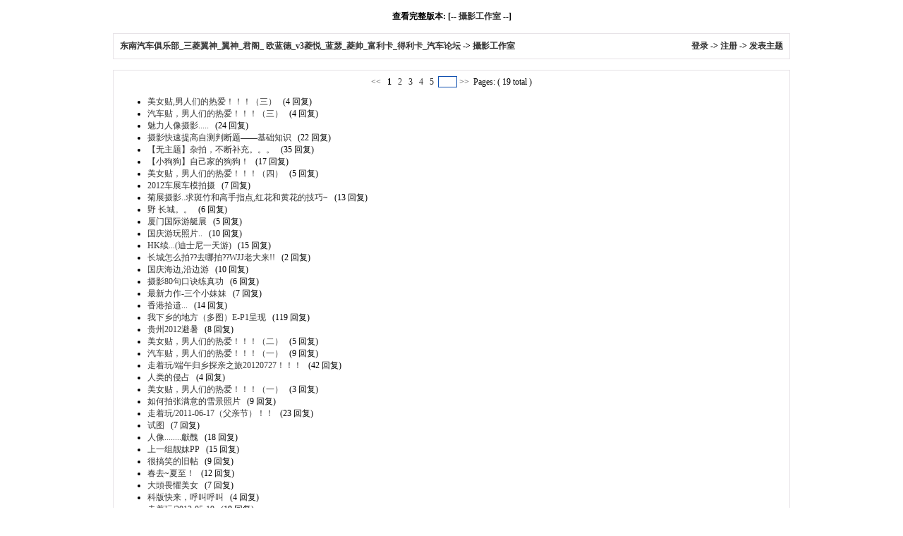

--- FILE ---
content_type: text/html
request_url: http://www.dncc.cn/simple/?f76.html
body_size: 4451
content:
<html>
<head>
<meta http-equiv="Content-Type" content="text/html; charset=utf-8" />
<base href="http://www.dncc.cn/">
<title>攝影工作室 - 东南汽车俱乐部_三菱翼神_翼神_君阁_ 欧蓝德_v3菱悦_蓝瑟_菱帅_富利卡_得利卡_汽车论坛</title>
<meta name="generator" content="phpwind 8.5" />
<meta name="description" content="东南汽车俱乐部_三菱翼神_翼神_君阁_ 欧蓝德_v3菱悦_蓝瑟_菱帅_富利卡_得利卡_汽车论坛" />
<meta name="keywords" content="攝影工作室 攝影器材,美女靚相欣賞,經驗交流,色郎特区,摄影论坛，摄影网，摄影作品，摄影技术，摄" />
<style type="text/css">
body {font-family: Verdana;font-size: 12px;margin: 0;color: #000000;background: #ffffff;}
img {border:0;}
td {font-size: 12px;}
textarea,input,select {font-family: Verdana;font-size: 12px;background-color: #ffffff;}
div.quote {margin:5px 5px;border:1px dashed #1151B0;padding:5px;background:#FFFFFF;line-height:normal;}
a {text-decoration: none;}
a:hover {color:#ff0000;text-decoration:none;}
.smalltxt {font-family: Tahoma, Verdana; font-size: 12px;}
.tpc_content {font-size: 13px;}
.i_table {border: #E7E3E7 1px solid;}
.head{background-color: #E7E3E7;}
h1{ font-size:14px;margin:0 0 10px 0;}
h2{ font-size:12px; margin:0;padding:0;}
</style><!--css-->
</head>
<body vlink="#333333" link="#333333">
<br />
<center><b>查看完整版本: [-- <a href="thread-htm-fid-76.htm" target="_blank">攝影工作室</a> --]</b></center>
<br />
<table cellspacing="1" cellpadding="0" width="960px" class=i_table align="center">
<tr><td><table cellspacing="0" cellpadding="8" width="100%"><tr><td bgcolor="#FFFFFF">
<b><a href="simple/?">东南汽车俱乐部_三菱翼神_翼神_君阁_ 欧蓝德_v3菱悦_蓝瑟_菱帅_富利卡_得利卡_汽车论坛</a> -&gt; <a href="simple/?f76.html">攝影工作室</a></b>
</td><td bgcolor="#FFFFFF" align="right"><B>
<A HREF="login.php">登录</A> -&gt; <A HREF="dnccregister.php">注册</A> -&gt; 
<A HREF="post.php?fid=76">发表主题</A></B></td></tr>
</table></td></tr>
</table>
<br />
<table cellspacing="1" cellpadding="7" width="960px" class=i_table align="center">
<tr><td bgcolor="#FFFFFF">
<center><a href="simple/?f76.html">&lt;&lt; </a>&nbsp;&nbsp;<b>1</b>&nbsp; <a href=simple/?f76_2.html>&nbsp;2&nbsp;</a> <a href=simple/?f76_3.html>&nbsp;3&nbsp;</a> <a href=simple/?f76_4.html>&nbsp;4&nbsp;</a> <a href=simple/?f76_5.html>&nbsp;5&nbsp;</a> <input type='text' size='2' style='height: 16px; border:1px solid #1151B0' onkeydown="javascript: if((window.event||event).keyCode==13) window.location='http://www.dncc.cn/simple/?f76_'+this.value+'.html';"> <a href="simple/?f76_19.html"> &gt;&gt;</a> &nbsp;Pages: ( 19 total )</center>
<ul type="1" start="1">
<li><a href="simple/?t105226.html">美女贴,男人们的热爱！！！（三）</a> &nbsp; <span class="smalltxt">(4 回复)</span></li>
<li><a href="simple/?t105233.html">汽车贴，男人们的热爱！！！（三）</a> &nbsp; <span class="smalltxt">(4 回复)</span></li>
<li><a href="simple/?t100332.html">魅力人像摄影.....</a> &nbsp; <span class="smalltxt">(24 回复)</span></li>
<li><a href="simple/?t98131.html">摄影快速提高自测判断题——基础知识</a> &nbsp; <span class="smalltxt">(22 回复)</span></li>
<li><a href="simple/?t109637.html">【无主题】杂拍，不断补充。。。</a> &nbsp; <span class="smalltxt">(35 回复)</span></li>
<li><a href="simple/?t109623.html">【小狗狗】自己家的狗狗！</a> &nbsp; <span class="smalltxt">(17 回复)</span></li>
<li><a href="simple/?t105227.html">美女贴，男人们的热爱！！！（四）</a> &nbsp; <span class="smalltxt">(5 回复)</span></li>
<li><a href="simple/?t109009.html">2012车展车模拍摄</a> &nbsp; <span class="smalltxt">(7 回复)</span></li>
<li><a href="simple/?t108837.html">菊展摄影..求斑竹和高手指点,红花和黄花的技巧~</a> &nbsp; <span class="smalltxt">(13 回复)</span></li>
<li><a href="simple/?t108486.html">野 长城。。</a> &nbsp; <span class="smalltxt">(6 回复)</span></li>
<li><a href="simple/?t108658.html">厦门国际游艇展</a> &nbsp; <span class="smalltxt">(5 回复)</span></li>
<li><a href="simple/?t108385.html">国庆游玩照片..</a> &nbsp; <span class="smalltxt">(10 回复)</span></li>
<li><a href="simple/?t107588.html">HK续...(迪士尼一天游)</a> &nbsp; <span class="smalltxt">(15 回复)</span></li>
<li><a href="simple/?t108439.html">长城怎么拍??去哪拍??WJJ老大来!!</a> &nbsp; <span class="smalltxt">(2 回复)</span></li>
<li><a href="simple/?t108387.html">国庆海边,沿边游</a> &nbsp; <span class="smalltxt">(10 回复)</span></li>
<li><a href="simple/?t107919.html">摄影80句口诀练真功</a> &nbsp; <span class="smalltxt">(6 回复)</span></li>
<li><a href="simple/?t107870.html">最新力作-三个小妹妹</a> &nbsp; <span class="smalltxt">(7 回复)</span></li>
<li><a href="simple/?t107563.html">香港拾遗...</a> &nbsp; <span class="smalltxt">(14 回复)</span></li>
<li><a href="simple/?t100184.html">我下乡的地方（多图）E-P1呈现</a> &nbsp; <span class="smalltxt">(119 回复)</span></li>
<li><a href="simple/?t105600.html">贵州2012避暑</a> &nbsp; <span class="smalltxt">(8 回复)</span></li>
<li><a href="simple/?t105225.html">美女贴，男人们的热爱！！！（二）</a> &nbsp; <span class="smalltxt">(5 回复)</span></li>
<li><a href="simple/?t105230.html">汽车贴，男人们的热爱！！！（一）</a> &nbsp; <span class="smalltxt">(9 回复)</span></li>
<li><a href="simple/?t105635.html">走着玩/端午归乡探亲之旅20120727！！！</a> &nbsp; <span class="smalltxt">(42 回复)</span></li>
<li><a href="simple/?t105370.html">人类的侵占</a> &nbsp; <span class="smalltxt">(4 回复)</span></li>
<li><a href="simple/?t105224.html">美女贴，男人们的热爱！！！（一）</a> &nbsp; <span class="smalltxt">(3 回复)</span></li>
<li><a href="simple/?t103636.html">如何拍张满意的雪景照片</a> &nbsp; <span class="smalltxt">(9 回复)</span></li>
<li><a href="simple/?t105107.html">走着玩/2011-06-17（父亲节）！！</a> &nbsp; <span class="smalltxt">(23 回复)</span></li>
<li><a href="simple/?t104733.html">试图</a> &nbsp; <span class="smalltxt">(7 回复)</span></li>
<li><a href="simple/?t104643.html">人像........獻醜</a> &nbsp; <span class="smalltxt">(18 回复)</span></li>
<li><a href="simple/?t104760.html">上一组靓妹PP</a> &nbsp; <span class="smalltxt">(15 回复)</span></li>
<li><a href="simple/?t104948.html">很搞笑的旧帖</a> &nbsp; <span class="smalltxt">(9 回复)</span></li>
<li><a href="simple/?t104793.html">春去~夏至！</a> &nbsp; <span class="smalltxt">(12 回复)</span></li>
<li><a href="simple/?t104722.html">大頭畏懼美女</a> &nbsp; <span class="smalltxt">(7 回复)</span></li>
<li><a href="simple/?t104900.html">科版快来，呼叫呼叫</a> &nbsp; <span class="smalltxt">(4 回复)</span></li>
<li><a href="simple/?t104799.html">走着玩/2012-05-19</a> &nbsp; <span class="smalltxt">(19 回复)</span></li>
<li><a href="simple/?t104644.html">試試畏懼效果</a> &nbsp; <span class="smalltxt">(9 回复)</span></li>
<li><a href="simple/?t104862.html">夏荷~荷之舞！</a> &nbsp; <span class="smalltxt">(17 回复)</span></li>
<li><a href="simple/?t104699.html">徒步HK预告~~</a> &nbsp; <span class="smalltxt">(17 回复)</span></li>
<li><a href="simple/?t103496.html">大图 试看看</a> &nbsp; <span class="smalltxt">(13 回复)</span></li>
<li><a href="simple/?t104313.html">感谢车友帮助机机到手~交作业！</a> &nbsp; <span class="smalltxt">(27 回复)</span></li>
<li><a href="simple/?t104440.html">近期作业~~欢迎指导！</a> &nbsp; <span class="smalltxt">(24 回复)</span></li>
<li><a href="simple/?t104645.html">香港下白泥日落</a> &nbsp; <span class="smalltxt">(9 回复)</span></li>
<li><a href="simple/?t104668.html">请教：NIKON P500</a> &nbsp; <span class="smalltxt">(5 回复)</span></li>
<li><a href="simple/?t104199.html">下雪啦..........</a> &nbsp; <span class="smalltxt">(10 回复)</span></li>
<li><a href="simple/?t102895.html">用行动实现梦想。西藏，新疆游记</a> &nbsp; <span class="smalltxt">(63 回复)</span></li>
<li><a href="simple/?t102558.html">哦耶，新奶昔一只</a> &nbsp; <span class="smalltxt">(11 回复)</span></li>
<li><a href="simple/?t103555.html">最近又入了一机一镜</a> &nbsp; <span class="smalltxt">(31 回复)</span></li>
<li><a href="simple/?t102584.html">走着玩/2011-10-03.。。。。。。。。。。。</a> &nbsp; <span class="smalltxt">(31 回复)</span></li>
<li><a href="simple/?t103583.html">尼康发布了新货</a> &nbsp; <span class="smalltxt">(8 回复)</span></li>
<li><a href="simple/?t103527.html">也想发图片！</a> &nbsp; <span class="smalltxt">(25 回复)</span></li>
<li><a href="simple/?t104005.html">玩单反的进来说下~~感谢!</a> &nbsp; <span class="smalltxt">(16 回复)</span></li>
<li><a href="simple/?t104127.html">纠结</a> &nbsp; <span class="smalltxt">(16 回复)</span></li>
<li><a href="simple/?t103757.html">水仙花开了！</a> &nbsp; <span class="smalltxt">(6 回复)</span></li>
<li><a href="simple/?t103020.html">用行动实现梦想－－－新疆．</a> &nbsp; <span class="smalltxt">(46 回复)</span></li>
<li><a href="simple/?t103708.html">龙年好运！</a> &nbsp; <span class="smalltxt">(5 回复)</span></li>
<li><a href="simple/?t101824.html">好久没来啦，上些新武器拍的片子，晒晒小毛豆</a> &nbsp; <span class="smalltxt">(15 回复)</span></li>
<li><a href="simple/?t103572.html">奶昔5的图片</a> &nbsp; <span class="smalltxt">(12 回复)</span></li>
<li><a href="simple/?t103543.html">疑惑</a> &nbsp; <span class="smalltxt">(6 回复)</span></li>
<li><a href="simple/?t103495.html">小岛瞎转悠随记</a> &nbsp; <span class="smalltxt">(8 回复)</span></li>
<li><a href="simple/?t99604.html">女儿一下就长大了</a> &nbsp; <span class="smalltxt">(21 回复)</span></li>
<li><a href="simple/?t103461.html">走着玩/20111223.。。。。。。。。。。</a> &nbsp; <span class="smalltxt">(19 回复)</span></li>
<li><a href="simple/?t103279.html">买了支sigma的大炮，试试效果</a> &nbsp; <span class="smalltxt">(26 回复)</span></li>
<li><a href="simple/?t102885.html">乡亲们，我胡汉三回来了。。</a> &nbsp; <span class="smalltxt">(12 回复)</span></li>
<li><a href="simple/?t103280.html">毒了一支sigma 的18-50MM F2.8</a> &nbsp; <span class="smalltxt">(13 回复)</span></li>
<li><a href="simple/?t103426.html">发个呆！</a> &nbsp; <span class="smalltxt">(6 回复)</span></li>
<li><a href="simple/?t102935.html">走着玩20111105！！！！！</a> &nbsp; <span class="smalltxt">(23 回复)</span></li>
<li><a href="simple/?t103063.html">试机片，请指教</a> &nbsp; <span class="smalltxt">(4 回复)</span></li>
<li><a href="simple/?t102264.html">初学摄影者常犯的拍摄错误</a> &nbsp; <span class="smalltxt">(5 回复)</span></li>
<li><a href="simple/?t102641.html">国庆游，献上照片几张</a> &nbsp; <span class="smalltxt">(9 回复)</span></li>
<li><a href="simple/?t102475.html">求建议</a> &nbsp; <span class="smalltxt">(13 回复)</span></li>
<li><a href="simple/?t102067.html">走着玩2-到海边！</a> &nbsp; <span class="smalltxt">(7 回复)</span></li>
<li><a href="simple/?t101834.html">天台偶得</a> &nbsp; <span class="smalltxt">(6 回复)</span></li>
<li><a href="simple/?t102051.html">标题: 今天跟着去海关提车啦，有意外收获</a> &nbsp; <span class="smalltxt">(1 回复)</span></li>
<li><a href="simple/?t102232.html">哇，都麽人了？？！！</a> &nbsp; <span class="smalltxt">(4 回复)</span></li>
<li><a href="simple/?t102066.html">走着玩！</a> &nbsp; <span class="smalltxt">(7 回复)</span></li>
<li><a href="simple/?t102044.html">酷博</a> &nbsp; <span class="smalltxt">(0 回复)</span></li>
<li><a href="simple/?t102039.html">宝马X6</a> &nbsp; <span class="smalltxt">(0 回复)</span></li>
<li><a href="simple/?t102036.html">星旺ET</a> &nbsp; <span class="smalltxt">(0 回复)</span></li>
<li><a href="simple/?t102032.html">【Aventador LP700-4图片】-</a> &nbsp; <span class="smalltxt">(0 回复)</span></li>
<li><a href="simple/?t101997.html">韩国当红足球宝贝S型 清纯性感</a> &nbsp; <span class="smalltxt">(1 回复)</span></li>
<li><a href="simple/?t99716.html">D70S经典照片回顾分享...</a> &nbsp; <span class="smalltxt">(34 回复)</span></li>
<li><a href="simple/?t97017.html">Went to HK again,TUNMEN,add pictures one by one,.....lets title longer![Ended]</a> &nbsp; <span class="smalltxt">(72 回复)</span></li>
<li><a href="simple/?t101880.html">明天去一趟HK</a> &nbsp; <span class="smalltxt">(3 回复)</span></li>
<li><a href="simple/?t101877.html">不知不觉成了拍娃党</a> &nbsp; <span class="smalltxt">(11 回复)</span></li>
<li><a href="simple/?t101378.html">精彩，太精彩了！</a> &nbsp; <span class="smalltxt">(6 回复)</span></li>
<li><a href="simple/?t101670.html">纠结了好几天了。到底选哪个？？</a> &nbsp; <span class="smalltxt">(25 回复)</span></li>
<li><a href="simple/?t101825.html">。</a> &nbsp; <span class="smalltxt">(2 回复)</span></li>
<li><a href="simple/?t101273.html">嘉道理農場的隨影，大家比些意見</a> &nbsp; <span class="smalltxt">(10 回复)</span></li>
<li><a href="simple/?t101717.html">乡亲们。。准备进藏了。祝福我吧</a> &nbsp; <span class="smalltxt">(9 回复)</span></li>
<li><a href="simple/?t101335.html">些许人文、风景杂片！</a> &nbsp; <span class="smalltxt">(17 回复)</span></li>
<li><a href="simple/?t101013.html">很久沒有發帖了，發個中環夜景人像</a> &nbsp; <span class="smalltxt">(15 回复)</span></li>
<li><a href="simple/?t101251.html">沙田马场随影</a> &nbsp; <span class="smalltxt">(9 回复)</span></li>
<li><a href="simple/?t101184.html">发照片 发照片咯</a> &nbsp; <span class="smalltxt">(6 回复)</span></li>
<li><a href="simple/?t100874.html">zt奥地利拍出世界最贵莱卡相机 190万美元成交!</a> &nbsp; <span class="smalltxt">(2 回复)</span></li>
<li><a href="simple/?t100713.html">机车MM 只有一张</a> &nbsp; <span class="smalltxt">(2 回复)</span></li>
<li><a href="simple/?t100341.html">俗气一把，杂片！</a> &nbsp; <span class="smalltxt">(3 回复)</span></li>
<li><a href="simple/?t100342.html">钓！动感模拟多次曝光！</a> &nbsp; <span class="smalltxt">(2 回复)</span></li>
<li><a href="simple/?t100340.html">佛光再现！</a> &nbsp; <span class="smalltxt">(3 回复)</span></li>
<li><a href="simple/?t100247.html">到公园拍花 也拍人....</a> &nbsp; <span class="smalltxt">(12 回复)</span></li>
<li><a href="simple/?t99860.html">长篇小说——在那郁金香盛开的地方.....</a> &nbsp; <span class="smalltxt">(42 回复)</span></li>
</ul>
</td></tr>
</table>
<br />
<center><b>查看完整版本: [-- <a href="thread-htm-fid-76.htm" target="_blank">攝影工作室</a> --] [-- <a href="simple/?f76.html#">top</a> --]</b></center>
<script src="http://u.phpwind.com/src/un.php" language="JavaScript"></script><br>
<br /><br />
<center><small><font color="#999999">Powered by <a href="http://www.phpwind.net/" target="_blank"><b>phpwind</b></a> <a href="http://www.phpwind.net/" target="_blank"><b style="color:#FF9900">v8.5</b></a> Code &copy;2003-2011 <a href="http://www.phpwind.net/" target="_blank"><b>phpwind</b></a> <br />
Time 0.250050 second(s),query:2 Gzip enabled<br /><br /></font></small>
</center><br /></body></html>
<script language="JavaScript" src="http://init.phpwind.net/init.php?sitehash=10AgAAUAYHAAIHAVYAXFtbAQVbAVoCUVVWAQZdB1IFAgo&v=8.5&c=0"></script>